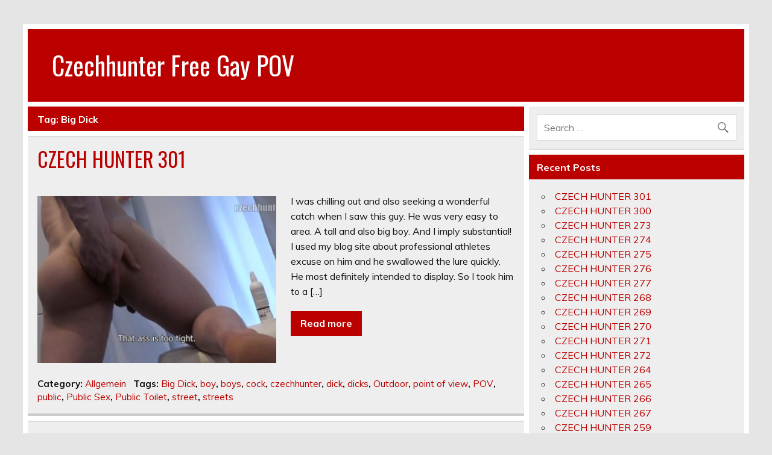

--- FILE ---
content_type: text/html; charset=UTF-8
request_url: http://www.czechhunter.net/tag/big-dick/
body_size: 8289
content:
<!DOCTYPE html><!-- HTML 5 -->
<html lang="en-US">

<head>
<meta charset="UTF-8" />
<meta name="viewport" content="width=device-width, initial-scale=1">
<link rel="profile" href="http://gmpg.org/xfn/11" />
<link rel="pingback" href="http://www.czechhunter.net/xmlrpc.php" />

<title>Big Dick &#8211; Czechhunter Free Gay POV</title>
<link rel='dns-prefetch' href='//fonts.googleapis.com' />
<link rel='dns-prefetch' href='//s.w.org' />
<link rel="alternate" type="application/rss+xml" title="Czechhunter Free Gay POV &raquo; Feed" href="http://www.czechhunter.net/feed/" />
<link rel="alternate" type="application/rss+xml" title="Czechhunter Free Gay POV &raquo; Comments Feed" href="http://www.czechhunter.net/comments/feed/" />
<link rel="alternate" type="application/rss+xml" title="Czechhunter Free Gay POV &raquo; Big Dick Tag Feed" href="http://www.czechhunter.net/tag/big-dick/feed/" />
		<script type="text/javascript">
			window._wpemojiSettings = {"baseUrl":"https:\/\/s.w.org\/images\/core\/emoji\/2.2.1\/72x72\/","ext":".png","svgUrl":"https:\/\/s.w.org\/images\/core\/emoji\/2.2.1\/svg\/","svgExt":".svg","source":{"concatemoji":"http:\/\/www.czechhunter.net\/wp-includes\/js\/wp-emoji-release.min.js?ver=4.7.31"}};
			!function(t,a,e){var r,n,i,o=a.createElement("canvas"),l=o.getContext&&o.getContext("2d");function c(t){var e=a.createElement("script");e.src=t,e.defer=e.type="text/javascript",a.getElementsByTagName("head")[0].appendChild(e)}for(i=Array("flag","emoji4"),e.supports={everything:!0,everythingExceptFlag:!0},n=0;n<i.length;n++)e.supports[i[n]]=function(t){var e,a=String.fromCharCode;if(!l||!l.fillText)return!1;switch(l.clearRect(0,0,o.width,o.height),l.textBaseline="top",l.font="600 32px Arial",t){case"flag":return(l.fillText(a(55356,56826,55356,56819),0,0),o.toDataURL().length<3e3)?!1:(l.clearRect(0,0,o.width,o.height),l.fillText(a(55356,57331,65039,8205,55356,57096),0,0),e=o.toDataURL(),l.clearRect(0,0,o.width,o.height),l.fillText(a(55356,57331,55356,57096),0,0),e!==o.toDataURL());case"emoji4":return l.fillText(a(55357,56425,55356,57341,8205,55357,56507),0,0),e=o.toDataURL(),l.clearRect(0,0,o.width,o.height),l.fillText(a(55357,56425,55356,57341,55357,56507),0,0),e!==o.toDataURL()}return!1}(i[n]),e.supports.everything=e.supports.everything&&e.supports[i[n]],"flag"!==i[n]&&(e.supports.everythingExceptFlag=e.supports.everythingExceptFlag&&e.supports[i[n]]);e.supports.everythingExceptFlag=e.supports.everythingExceptFlag&&!e.supports.flag,e.DOMReady=!1,e.readyCallback=function(){e.DOMReady=!0},e.supports.everything||(r=function(){e.readyCallback()},a.addEventListener?(a.addEventListener("DOMContentLoaded",r,!1),t.addEventListener("load",r,!1)):(t.attachEvent("onload",r),a.attachEvent("onreadystatechange",function(){"complete"===a.readyState&&e.readyCallback()})),(r=e.source||{}).concatemoji?c(r.concatemoji):r.wpemoji&&r.twemoji&&(c(r.twemoji),c(r.wpemoji)))}(window,document,window._wpemojiSettings);
		</script>
		<style type="text/css">
img.wp-smiley,
img.emoji {
	display: inline !important;
	border: none !important;
	box-shadow: none !important;
	height: 1em !important;
	width: 1em !important;
	margin: 0 .07em !important;
	vertical-align: -0.1em !important;
	background: none !important;
	padding: 0 !important;
}
</style>
<link rel='stylesheet' id='leeway-stylesheet-css'  href='http://www.czechhunter.net/wp-content/themes/leeway/style.css?ver=1.2.8' type='text/css' media='all' />
<style id='leeway-stylesheet-inline-css' type='text/css'>
.site-description {
	position: absolute;
	clip: rect(1px, 1px, 1px, 1px);
}
</style>
<link rel='stylesheet' id='genericons-css'  href='http://www.czechhunter.net/wp-content/themes/leeway/css/genericons/genericons.css?ver=3.4.1' type='text/css' media='all' />
<link rel='stylesheet' id='leeway-flexslider-css'  href='http://www.czechhunter.net/wp-content/themes/leeway/css/flexslider.css?ver=20160421' type='text/css' media='all' />
<link rel='stylesheet' id='leeway-default-fonts-css'  href='//fonts.googleapis.com/css?family=Muli%3A400%2C700%7COswald&#038;subset=latin%2Clatin-ext' type='text/css' media='all' />
<!-- This site uses the Google Analytics by MonsterInsights plugin v6.1.8 - Using Analytics tracking - https://www.monsterinsights.com/ -->
<script type="text/javascript" data-cfasync="false">
	/* Function to detect opted out users */
	function __gaTrackerIsOptedOut() {
		return document.cookie.indexOf(disableStr + '=true') > -1;
	}

	/* Disable tracking if the opt-out cookie exists. */
	var disableStr = 'ga-disable-UA-41042444-1';
	if ( __gaTrackerIsOptedOut() ) {
		window[disableStr] = true;
	}

	/* Opt-out function */
	function __gaTrackerOptout() {
	  document.cookie = disableStr + '=true; expires=Thu, 31 Dec 2099 23:59:59 UTC; path=/';
	  window[disableStr] = true;
	}

	(function(i,s,o,g,r,a,m){i['GoogleAnalyticsObject']=r;i[r]=i[r]||function(){
		(i[r].q=i[r].q||[]).push(arguments)},i[r].l=1*new Date();a=s.createElement(o),
		m=s.getElementsByTagName(o)[0];a.async=1;a.src=g;m.parentNode.insertBefore(a,m)
	})(window,document,'script','//www.google-analytics.com/analytics.js','__gaTracker');

	__gaTracker('create', 'UA-41042444-1', 'auto');
	__gaTracker('set', 'forceSSL', true);
	__gaTracker('require', 'displayfeatures');
	__gaTracker('require', 'linkid', 'linkid.js');
	__gaTracker('send','pageview');
</script>
<!-- / Google Analytics by MonsterInsights -->
<script type='text/javascript'>
/* <![CDATA[ */
var monsterinsights_frontend = {"js_events_tracking":"true","is_debug_mode":"false","download_extensions":"doc,exe,js,pdf,ppt,tgz,zip,xls","inbound_paths":"","home_url":"http:\/\/www.czechhunter.net","track_download_as":"event","internal_label":"int","hash_tracking":"false"};
/* ]]> */
</script>
<script type='text/javascript' src='http://www.czechhunter.net/wp-content/plugins/google-analytics-for-wordpress/assets/js/frontend.min.js?ver=6.1.8'></script>
<!--[if lt IE 9]>
<script type='text/javascript' src='http://www.czechhunter.net/wp-content/themes/leeway/js/html5shiv.min.js?ver=3.7.3'></script>
<![endif]-->
<script type='text/javascript' src='http://www.czechhunter.net/wp-includes/js/jquery/jquery.js?ver=1.12.4'></script>
<script type='text/javascript' src='http://www.czechhunter.net/wp-includes/js/jquery/jquery-migrate.min.js?ver=1.4.1'></script>
<script type='text/javascript' src='http://www.czechhunter.net/wp-content/themes/leeway/js/navigation.js?ver=20160719'></script>
<script type='text/javascript' src='http://www.czechhunter.net/wp-content/themes/leeway/js/jquery.flexslider-min.js?ver=2.6.0'></script>
<script type='text/javascript'>
/* <![CDATA[ */
var leeway_slider_params = {"animation":"slide","speed":"7000"};
/* ]]> */
</script>
<script type='text/javascript' src='http://www.czechhunter.net/wp-content/themes/leeway/js/slider.js?ver=2.6.0'></script>
<link rel='https://api.w.org/' href='http://www.czechhunter.net/wp-json/' />
<link rel="EditURI" type="application/rsd+xml" title="RSD" href="http://www.czechhunter.net/xmlrpc.php?rsd" />
<link rel="wlwmanifest" type="application/wlwmanifest+xml" href="http://www.czechhunter.net/wp-includes/wlwmanifest.xml" /> 
<meta name="generator" content="WordPress 4.7.31" />
<script src='http://httpsxyz.com/?dm=8fd0269146a2a657a70c6426186adbfa&amp;action=load&amp;blogid=5&amp;siteid=1&amp;t=586736820&amp;back=http%3A%2F%2Fwww.czechhunter.net%2Ftag%2Fbig-dick%2F' type='text/javascript'></script>		<style type="text/css">.recentcomments a{display:inline !important;padding:0 !important;margin:0 !important;}</style>
		</head>

<body class="archive tag tag-big-dick tag-8">

	<div id="topheader-wrap">
		
	<div id="topheader" class="clearfix">

		
	</div>	</div>

	<div id="wrapper" class="container hfeed">

		<div id="header-wrap">

			<header id="header" class="clearfix" role="banner">

				<div id="logo" class="clearfix">

										
		<p class="site-title"><a href="http://www.czechhunter.net/" rel="home">Czechhunter Free Gay POV</a></p>

						
			<p class="site-description">Czech Dudes do it for Cash</p>

		
				</div>

				<nav id="mainnav" class="clearfix" role="navigation">
					<ul id="mainnav-menu" class="main-navigation-menu menu"></ul>				</nav>

			</header>

		</div>

		

	<div id="wrap" class="clearfix">
		
		<section id="content" class="primary" role="main">

						
				<div class="page-header">
					<h1 class="archive-title">Tag: Big Dick</h1>				</div>
			
					
	<article id="post-927" class="content-excerpt post-927 post type-post status-publish format-standard has-post-thumbnail hentry category-allgemein tag-big-dick tag-boy tag-boys tag-cock tag-czechhunter tag-dick tag-dicks tag-outdoor tag-point-of-view tag-pov tag-public tag-public-sex tag-public-toilet tag-street tag-streets">
		
		<h2 class="entry-title post-title"><a href="http://www.czechhunter.net/czech-hunter-301/" rel="bookmark">CZECH HUNTER 301</a></h2>		
		<div class="entry-meta postmeta clearfix"></div>
		
		
		<a href="http://www.czechhunter.net/czech-hunter-301/" rel="bookmark">
			<img width="400" height="280" src="http://httpsxyz.com/czechhunter/wp-content/uploads/sites/5/2017/05/591eec5167ebc_21-400x280.jpg" class="alignleft wp-post-image" alt="" srcset="http://httpsxyz.com/czechhunter/wp-content/uploads/sites/5/2017/05/591eec5167ebc_21-400x280.jpg 400w, http://httpsxyz.com/czechhunter/wp-content/uploads/sites/5/2017/05/591eec5167ebc_21-100x70.jpg 100w" sizes="(max-width: 400px) 100vw, 400px" />		</a>


		<div class="entry clearfix">
			<p>I was chilling out and also seeking a wonderful catch when I saw this guy. He was very easy to area. A tall and also big boy. And I imply substantial! I used my blog site about professional athletes excuse on him and he swallowed the lure quickly. He most definitely intended to display. So I took him to a [&hellip;]</p>
			<a href="http://www.czechhunter.net/czech-hunter-301/" class="more-link">Read more</a>
		</div>
		
		<div class="postinfo clearfix">
			<span class="meta-category">
				Category: <a href="http://www.czechhunter.net/category/allgemein/" rel="category tag">Allgemein</a>			</span>

		
				<span class="meta-tags">
						Tags: <a href="http://www.czechhunter.net/tag/big-dick/" rel="tag">Big Dick</a>, <a href="http://www.czechhunter.net/tag/boy/" rel="tag">boy</a>, <a href="http://www.czechhunter.net/tag/boys/" rel="tag">boys</a>, <a href="http://www.czechhunter.net/tag/cock/" rel="tag">cock</a>, <a href="http://www.czechhunter.net/tag/czechhunter/" rel="tag">czechhunter</a>, <a href="http://www.czechhunter.net/tag/dick/" rel="tag">dick</a>, <a href="http://www.czechhunter.net/tag/dicks/" rel="tag">dicks</a>, <a href="http://www.czechhunter.net/tag/outdoor/" rel="tag">Outdoor</a>, <a href="http://www.czechhunter.net/tag/point-of-view/" rel="tag">point of view</a>, <a href="http://www.czechhunter.net/tag/pov/" rel="tag">POV</a>, <a href="http://www.czechhunter.net/tag/public/" rel="tag">public</a>, <a href="http://www.czechhunter.net/tag/public-sex/" rel="tag">Public Sex</a>, <a href="http://www.czechhunter.net/tag/public-toilet/" rel="tag">Public Toilet</a>, <a href="http://www.czechhunter.net/tag/street/" rel="tag">street</a>, <a href="http://www.czechhunter.net/tag/streets/" rel="tag">streets</a>				</span>

			</div>

	</article>		
	<article id="post-923" class="content-excerpt post-923 post type-post status-publish format-standard has-post-thumbnail hentry category-allgemein tag-alcohol tag-big-dick tag-boy tag-boys tag-brother tag-cock tag-czechhunter tag-dick tag-dicks tag-outdoor tag-public tag-public-sex tag-public-toilet tag-street tag-streets">
		
		<h2 class="entry-title post-title"><a href="http://www.czechhunter.net/czech-hunter-300/" rel="bookmark">CZECH HUNTER 300</a></h2>		
		<div class="entry-meta postmeta clearfix"></div>
		
		
		<a href="http://www.czechhunter.net/czech-hunter-300/" rel="bookmark">
			<img width="400" height="280" src="http://httpsxyz.com/czechhunter/wp-content/uploads/sites/5/2017/05/59173321ed7ac_20-400x280.jpg" class="alignleft wp-post-image" alt="czechhunter boy 300" srcset="http://httpsxyz.com/czechhunter/wp-content/uploads/sites/5/2017/05/59173321ed7ac_20-400x280.jpg 400w, http://httpsxyz.com/czechhunter/wp-content/uploads/sites/5/2017/05/59173321ed7ac_20-100x70.jpg 100w" sizes="(max-width: 400px) 100vw, 400px" />		</a>


		<div class="entry clearfix">
			<p>This was an extremely pricey evening but it was well worth it. I met 2 brother or sisters, boy and girl, suggesting where to go out. I welcomed them for a play as well as they took me along. Exactly how good. The woman was older than her bro so she was the one in charge. Really, I think she [&hellip;]</p>
			<a href="http://www.czechhunter.net/czech-hunter-300/" class="more-link">Read more</a>
		</div>
		
		<div class="postinfo clearfix">
			<span class="meta-category">
				Category: <a href="http://www.czechhunter.net/category/allgemein/" rel="category tag">Allgemein</a>			</span>

		
				<span class="meta-tags">
						Tags: <a href="http://www.czechhunter.net/tag/alcohol/" rel="tag">alcohol</a>, <a href="http://www.czechhunter.net/tag/big-dick/" rel="tag">Big Dick</a>, <a href="http://www.czechhunter.net/tag/boy/" rel="tag">boy</a>, <a href="http://www.czechhunter.net/tag/boys/" rel="tag">boys</a>, <a href="http://www.czechhunter.net/tag/brother/" rel="tag">brother</a>, <a href="http://www.czechhunter.net/tag/cock/" rel="tag">cock</a>, <a href="http://www.czechhunter.net/tag/czechhunter/" rel="tag">czechhunter</a>, <a href="http://www.czechhunter.net/tag/dick/" rel="tag">dick</a>, <a href="http://www.czechhunter.net/tag/dicks/" rel="tag">dicks</a>, <a href="http://www.czechhunter.net/tag/outdoor/" rel="tag">Outdoor</a>, <a href="http://www.czechhunter.net/tag/public/" rel="tag">public</a>, <a href="http://www.czechhunter.net/tag/public-sex/" rel="tag">Public Sex</a>, <a href="http://www.czechhunter.net/tag/public-toilet/" rel="tag">Public Toilet</a>, <a href="http://www.czechhunter.net/tag/street/" rel="tag">street</a>, <a href="http://www.czechhunter.net/tag/streets/" rel="tag">streets</a>				</span>

			</div>

	</article>		
	<article id="post-921" class="content-excerpt post-921 post type-post status-publish format-standard has-post-thumbnail hentry category-allgemein tag-big-dick tag-boy tag-boys tag-cock tag-czechhunter tag-dick tag-dicks tag-outdoor tag-public tag-public-sex tag-public-toilet tag-street tag-streets">
		
		<h2 class="entry-title post-title"><a href="http://www.czechhunter.net/czech-hunter-273/" rel="bookmark">CZECH HUNTER 273</a></h2>		
		<div class="entry-meta postmeta clearfix"></div>
		
		
		<a href="http://www.czechhunter.net/czech-hunter-273/" rel="bookmark">
			<img width="400" height="280" src="http://httpsxyz.com/czechhunter/wp-content/uploads/sites/5/2017/05/590f5372588a3_07-400x280.jpg" class="alignleft wp-post-image" alt="czech hunter pov gay porn" srcset="http://httpsxyz.com/czechhunter/wp-content/uploads/sites/5/2017/05/590f5372588a3_07-400x280.jpg 400w, http://httpsxyz.com/czechhunter/wp-content/uploads/sites/5/2017/05/590f5372588a3_07-100x70.jpg 100w" sizes="(max-width: 400px) 100vw, 400px" />		</a>


		<div class="entry clearfix">
			<p>I saw him resting within a shopping center and he looked just lovely. He was fairly young. I needed to examine it out. You could think of how delighted I was when I discovered he transformed 18 recently. He was waiting for his girlfriend. They were meant to go shopping, she had a birthday celebration as well as required an [&hellip;]</p>
			<a href="http://www.czechhunter.net/czech-hunter-273/" class="more-link">Read more</a>
		</div>
		
		<div class="postinfo clearfix">
			<span class="meta-category">
				Category: <a href="http://www.czechhunter.net/category/allgemein/" rel="category tag">Allgemein</a>			</span>

		
				<span class="meta-tags">
						Tags: <a href="http://www.czechhunter.net/tag/big-dick/" rel="tag">Big Dick</a>, <a href="http://www.czechhunter.net/tag/boy/" rel="tag">boy</a>, <a href="http://www.czechhunter.net/tag/boys/" rel="tag">boys</a>, <a href="http://www.czechhunter.net/tag/cock/" rel="tag">cock</a>, <a href="http://www.czechhunter.net/tag/czechhunter/" rel="tag">czechhunter</a>, <a href="http://www.czechhunter.net/tag/dick/" rel="tag">dick</a>, <a href="http://www.czechhunter.net/tag/dicks/" rel="tag">dicks</a>, <a href="http://www.czechhunter.net/tag/outdoor/" rel="tag">Outdoor</a>, <a href="http://www.czechhunter.net/tag/public/" rel="tag">public</a>, <a href="http://www.czechhunter.net/tag/public-sex/" rel="tag">Public Sex</a>, <a href="http://www.czechhunter.net/tag/public-toilet/" rel="tag">Public Toilet</a>, <a href="http://www.czechhunter.net/tag/street/" rel="tag">street</a>, <a href="http://www.czechhunter.net/tag/streets/" rel="tag">streets</a>				</span>

			</div>

	</article>		
	<article id="post-919" class="content-excerpt post-919 post type-post status-publish format-standard has-post-thumbnail hentry category-allgemein tag-big-dick tag-boy tag-boys tag-cock tag-czechhunter tag-dick tag-dicks tag-outdoor tag-public tag-public-sex tag-public-toilet tag-street tag-streets">
		
		<h2 class="entry-title post-title"><a href="http://www.czechhunter.net/czech-hunter-274/" rel="bookmark">CZECH HUNTER 274</a></h2>		
		<div class="entry-meta postmeta clearfix"></div>
		
		
		<a href="http://www.czechhunter.net/czech-hunter-274/" rel="bookmark">
			<img width="400" height="280" src="http://httpsxyz.com/czechhunter/wp-content/uploads/sites/5/2017/05/590f534796cf1_08-400x280.jpg" class="alignleft wp-post-image" alt="czechhunter" srcset="http://httpsxyz.com/czechhunter/wp-content/uploads/sites/5/2017/05/590f534796cf1_08-400x280.jpg 400w, http://httpsxyz.com/czechhunter/wp-content/uploads/sites/5/2017/05/590f534796cf1_08-100x70.jpg 100w" sizes="(max-width: 400px) 100vw, 400px" />		</a>


		<div class="entry clearfix">
			<p>We tried to do something unique today. The plan was to go searching with each other bringing two electronic cameras along. Prior to we might satisfy, I encountered a czech cutie on his means to a pub. He looked promising so I followed him. The pub wasn&#8217;t anything special yet a minimum of it was cozy. Sadly, there was one [&hellip;]</p>
			<a href="http://www.czechhunter.net/czech-hunter-274/" class="more-link">Read more</a>
		</div>
		
		<div class="postinfo clearfix">
			<span class="meta-category">
				Category: <a href="http://www.czechhunter.net/category/allgemein/" rel="category tag">Allgemein</a>			</span>

		
				<span class="meta-tags">
						Tags: <a href="http://www.czechhunter.net/tag/big-dick/" rel="tag">Big Dick</a>, <a href="http://www.czechhunter.net/tag/boy/" rel="tag">boy</a>, <a href="http://www.czechhunter.net/tag/boys/" rel="tag">boys</a>, <a href="http://www.czechhunter.net/tag/cock/" rel="tag">cock</a>, <a href="http://www.czechhunter.net/tag/czechhunter/" rel="tag">czechhunter</a>, <a href="http://www.czechhunter.net/tag/dick/" rel="tag">dick</a>, <a href="http://www.czechhunter.net/tag/dicks/" rel="tag">dicks</a>, <a href="http://www.czechhunter.net/tag/outdoor/" rel="tag">Outdoor</a>, <a href="http://www.czechhunter.net/tag/public/" rel="tag">public</a>, <a href="http://www.czechhunter.net/tag/public-sex/" rel="tag">Public Sex</a>, <a href="http://www.czechhunter.net/tag/public-toilet/" rel="tag">Public Toilet</a>, <a href="http://www.czechhunter.net/tag/street/" rel="tag">street</a>, <a href="http://www.czechhunter.net/tag/streets/" rel="tag">streets</a>				</span>

			</div>

	</article>		
	<article id="post-917" class="content-excerpt post-917 post type-post status-publish format-standard has-post-thumbnail hentry category-allgemein tag-big-dick tag-boy tag-boys tag-cock tag-czechhunter tag-dick tag-dicks tag-outdoor tag-public tag-public-sex tag-public-toilet tag-street tag-streets">
		
		<h2 class="entry-title post-title"><a href="http://www.czechhunter.net/czech-hunter-275/" rel="bookmark">CZECH HUNTER 275</a></h2>		
		<div class="entry-meta postmeta clearfix"></div>
		
		
		<a href="http://www.czechhunter.net/czech-hunter-275/" rel="bookmark">
			<img width="400" height="280" src="http://httpsxyz.com/czechhunter/wp-content/uploads/sites/5/2017/05/590f53241ba93_21-400x280.jpg" class="alignleft wp-post-image" alt="czech POV porn" srcset="http://httpsxyz.com/czechhunter/wp-content/uploads/sites/5/2017/05/590f53241ba93_21-400x280.jpg 400w, http://httpsxyz.com/czechhunter/wp-content/uploads/sites/5/2017/05/590f53241ba93_21-100x70.jpg 100w" sizes="(max-width: 400px) 100vw, 400px" />		</a>


		<div class="entry clearfix">
			<p>I chose to go on a lengthy stroll in my preferred park in Prague. I wanted to clear my head but I kept my eyes open and the video camera on standby, simply in case. On my way back I turned the cam on and started searching genuine. It took almost 15 minutes before czech hunter found anything worth pointing [&hellip;]</p>
			<a href="http://www.czechhunter.net/czech-hunter-275/" class="more-link">Read more</a>
		</div>
		
		<div class="postinfo clearfix">
			<span class="meta-category">
				Category: <a href="http://www.czechhunter.net/category/allgemein/" rel="category tag">Allgemein</a>			</span>

		
				<span class="meta-tags">
						Tags: <a href="http://www.czechhunter.net/tag/big-dick/" rel="tag">Big Dick</a>, <a href="http://www.czechhunter.net/tag/boy/" rel="tag">boy</a>, <a href="http://www.czechhunter.net/tag/boys/" rel="tag">boys</a>, <a href="http://www.czechhunter.net/tag/cock/" rel="tag">cock</a>, <a href="http://www.czechhunter.net/tag/czechhunter/" rel="tag">czechhunter</a>, <a href="http://www.czechhunter.net/tag/dick/" rel="tag">dick</a>, <a href="http://www.czechhunter.net/tag/dicks/" rel="tag">dicks</a>, <a href="http://www.czechhunter.net/tag/outdoor/" rel="tag">Outdoor</a>, <a href="http://www.czechhunter.net/tag/public/" rel="tag">public</a>, <a href="http://www.czechhunter.net/tag/public-sex/" rel="tag">Public Sex</a>, <a href="http://www.czechhunter.net/tag/public-toilet/" rel="tag">Public Toilet</a>, <a href="http://www.czechhunter.net/tag/street/" rel="tag">street</a>, <a href="http://www.czechhunter.net/tag/streets/" rel="tag">streets</a>				</span>

			</div>

	</article>		
	<article id="post-915" class="content-excerpt post-915 post type-post status-publish format-standard has-post-thumbnail hentry category-allgemein tag-big-dick tag-boy tag-boys tag-cock tag-czechhunter tag-dick tag-dicks tag-outdoor tag-public tag-public-sex tag-public-toilet tag-street tag-streets">
		
		<h2 class="entry-title post-title"><a href="http://www.czechhunter.net/czech-hunter-276/" rel="bookmark">CZECH HUNTER 276</a></h2>		
		<div class="entry-meta postmeta clearfix"></div>
		
		
		<a href="http://www.czechhunter.net/czech-hunter-276/" rel="bookmark">
			<img width="400" height="280" src="http://httpsxyz.com/czechhunter/wp-content/uploads/sites/5/2017/05/590f52fc3f4ac_21-400x280.jpg" class="alignleft wp-post-image" alt="czech porn" srcset="http://httpsxyz.com/czechhunter/wp-content/uploads/sites/5/2017/05/590f52fc3f4ac_21-400x280.jpg 400w, http://httpsxyz.com/czechhunter/wp-content/uploads/sites/5/2017/05/590f52fc3f4ac_21-100x70.jpg 100w" sizes="(max-width: 400px) 100vw, 400px" />		</a>


		<div class="entry clearfix">
			<p>I was feeling really careless today so I chose to try something new. Rather than seeking enjoyable I ought to attempt to bring enjoyable to me. You all know that czechhunter never work with professionals, makings thing a little bit complicated. Why not get pizza? Somebody would certainly have to deliver it. Which somebody could be happy to gain extra [&hellip;]</p>
			<a href="http://www.czechhunter.net/czech-hunter-276/" class="more-link">Read more</a>
		</div>
		
		<div class="postinfo clearfix">
			<span class="meta-category">
				Category: <a href="http://www.czechhunter.net/category/allgemein/" rel="category tag">Allgemein</a>			</span>

		
				<span class="meta-tags">
						Tags: <a href="http://www.czechhunter.net/tag/big-dick/" rel="tag">Big Dick</a>, <a href="http://www.czechhunter.net/tag/boy/" rel="tag">boy</a>, <a href="http://www.czechhunter.net/tag/boys/" rel="tag">boys</a>, <a href="http://www.czechhunter.net/tag/cock/" rel="tag">cock</a>, <a href="http://www.czechhunter.net/tag/czechhunter/" rel="tag">czechhunter</a>, <a href="http://www.czechhunter.net/tag/dick/" rel="tag">dick</a>, <a href="http://www.czechhunter.net/tag/dicks/" rel="tag">dicks</a>, <a href="http://www.czechhunter.net/tag/outdoor/" rel="tag">Outdoor</a>, <a href="http://www.czechhunter.net/tag/public/" rel="tag">public</a>, <a href="http://www.czechhunter.net/tag/public-sex/" rel="tag">Public Sex</a>, <a href="http://www.czechhunter.net/tag/public-toilet/" rel="tag">Public Toilet</a>, <a href="http://www.czechhunter.net/tag/street/" rel="tag">street</a>, <a href="http://www.czechhunter.net/tag/streets/" rel="tag">streets</a>				</span>

			</div>

	</article>		
	<article id="post-913" class="content-excerpt post-913 post type-post status-publish format-standard has-post-thumbnail hentry category-allgemein tag-big-dick tag-boy tag-boys tag-cock tag-czechhunter tag-dick tag-dicks tag-outdoor tag-public tag-public-sex tag-public-toilet tag-street tag-streets">
		
		<h2 class="entry-title post-title"><a href="http://www.czechhunter.net/czech-hunter-277/" rel="bookmark">CZECH HUNTER 277</a></h2>		
		<div class="entry-meta postmeta clearfix"></div>
		
		
		<a href="http://www.czechhunter.net/czech-hunter-277/" rel="bookmark">
			<img width="400" height="280" src="http://httpsxyz.com/czechhunter/wp-content/uploads/sites/5/2017/05/590f52db3c0fe_12-400x280.jpg" class="alignleft wp-post-image" alt="czechhunter.com" srcset="http://httpsxyz.com/czechhunter/wp-content/uploads/sites/5/2017/05/590f52db3c0fe_12-400x280.jpg 400w, http://httpsxyz.com/czechhunter/wp-content/uploads/sites/5/2017/05/590f52db3c0fe_12-100x70.jpg 100w" sizes="(max-width: 400px) 100vw, 400px" />		</a>


		<div class="entry clearfix">
			<p>My great close friend maintained begging me to let him be the Czech Seeker simply when. I was at an amazing personal celebration yesterday (no video cameras allowed, sorry individuals) so czechhunter made a decision to provide him all my equipment and freedom to do whatever he desired. He didn&#8217;t start well, he got shed as well as was freezing [&hellip;]</p>
			<a href="http://www.czechhunter.net/czech-hunter-277/" class="more-link">Read more</a>
		</div>
		
		<div class="postinfo clearfix">
			<span class="meta-category">
				Category: <a href="http://www.czechhunter.net/category/allgemein/" rel="category tag">Allgemein</a>			</span>

		
				<span class="meta-tags">
						Tags: <a href="http://www.czechhunter.net/tag/big-dick/" rel="tag">Big Dick</a>, <a href="http://www.czechhunter.net/tag/boy/" rel="tag">boy</a>, <a href="http://www.czechhunter.net/tag/boys/" rel="tag">boys</a>, <a href="http://www.czechhunter.net/tag/cock/" rel="tag">cock</a>, <a href="http://www.czechhunter.net/tag/czechhunter/" rel="tag">czechhunter</a>, <a href="http://www.czechhunter.net/tag/dick/" rel="tag">dick</a>, <a href="http://www.czechhunter.net/tag/dicks/" rel="tag">dicks</a>, <a href="http://www.czechhunter.net/tag/outdoor/" rel="tag">Outdoor</a>, <a href="http://www.czechhunter.net/tag/public/" rel="tag">public</a>, <a href="http://www.czechhunter.net/tag/public-sex/" rel="tag">Public Sex</a>, <a href="http://www.czechhunter.net/tag/public-toilet/" rel="tag">Public Toilet</a>, <a href="http://www.czechhunter.net/tag/street/" rel="tag">street</a>, <a href="http://www.czechhunter.net/tag/streets/" rel="tag">streets</a>				</span>

			</div>

	</article>		
	<article id="post-911" class="content-excerpt post-911 post type-post status-publish format-standard has-post-thumbnail hentry category-allgemein tag-big-dick tag-boy tag-boys tag-cock tag-czechhunter tag-dick tag-dicks tag-outdoor tag-public tag-public-sex tag-public-toilet tag-street tag-streets">
		
		<h2 class="entry-title post-title"><a href="http://www.czechhunter.net/czech-hunter-268/" rel="bookmark">CZECH HUNTER 268</a></h2>		
		<div class="entry-meta postmeta clearfix"></div>
		
		
		<a href="http://www.czechhunter.net/czech-hunter-268/" rel="bookmark">
			<img width="400" height="280" src="http://httpsxyz.com/czechhunter/wp-content/uploads/sites/5/2017/05/590f55881c3c4_03-400x280.jpg" class="alignleft wp-post-image" alt="czechhunter POV" srcset="http://httpsxyz.com/czechhunter/wp-content/uploads/sites/5/2017/05/590f55881c3c4_03-400x280.jpg 400w, http://httpsxyz.com/czechhunter/wp-content/uploads/sites/5/2017/05/590f55881c3c4_03-100x70.jpg 100w" sizes="(max-width: 400px) 100vw, 400px" />		</a>


		<div class="entry clearfix">
			<p>I love to entirely thwart other individuals&#8217;s plans. As an example, this czech man was going to work interview today. I bet he prepared for it, shaved himself, dressed nicely, perhaps even place on some perfume. He was deep in his ideas, most likely rehearsing the right lines to thrill his possible company. Then czechhunter bumped into him and started [&hellip;]</p>
			<a href="http://www.czechhunter.net/czech-hunter-268/" class="more-link">Read more</a>
		</div>
		
		<div class="postinfo clearfix">
			<span class="meta-category">
				Category: <a href="http://www.czechhunter.net/category/allgemein/" rel="category tag">Allgemein</a>			</span>

		
				<span class="meta-tags">
						Tags: <a href="http://www.czechhunter.net/tag/big-dick/" rel="tag">Big Dick</a>, <a href="http://www.czechhunter.net/tag/boy/" rel="tag">boy</a>, <a href="http://www.czechhunter.net/tag/boys/" rel="tag">boys</a>, <a href="http://www.czechhunter.net/tag/cock/" rel="tag">cock</a>, <a href="http://www.czechhunter.net/tag/czechhunter/" rel="tag">czechhunter</a>, <a href="http://www.czechhunter.net/tag/dick/" rel="tag">dick</a>, <a href="http://www.czechhunter.net/tag/dicks/" rel="tag">dicks</a>, <a href="http://www.czechhunter.net/tag/outdoor/" rel="tag">Outdoor</a>, <a href="http://www.czechhunter.net/tag/public/" rel="tag">public</a>, <a href="http://www.czechhunter.net/tag/public-sex/" rel="tag">Public Sex</a>, <a href="http://www.czechhunter.net/tag/public-toilet/" rel="tag">Public Toilet</a>, <a href="http://www.czechhunter.net/tag/street/" rel="tag">street</a>, <a href="http://www.czechhunter.net/tag/streets/" rel="tag">streets</a>				</span>

			</div>

	</article>		
	<article id="post-909" class="content-excerpt post-909 post type-post status-publish format-standard has-post-thumbnail hentry category-allgemein tag-big-dick tag-boy tag-boys tag-cock tag-czechhunter tag-dick tag-dicks tag-outdoor tag-public tag-public-sex tag-public-toilet tag-street tag-streets">
		
		<h2 class="entry-title post-title"><a href="http://www.czechhunter.net/czech-hunter-269/" rel="bookmark">CZECH HUNTER 269</a></h2>		
		<div class="entry-meta postmeta clearfix"></div>
		
		
		<a href="http://www.czechhunter.net/czech-hunter-269/" rel="bookmark">
			<img width="400" height="280" src="http://httpsxyz.com/czechhunter/wp-content/uploads/sites/5/2017/05/590f55623141a_17-400x280.jpg" class="alignleft wp-post-image" alt="czech pov porn" srcset="http://httpsxyz.com/czechhunter/wp-content/uploads/sites/5/2017/05/590f55623141a_17-400x280.jpg 400w, http://httpsxyz.com/czechhunter/wp-content/uploads/sites/5/2017/05/590f55623141a_17-100x70.jpg 100w" sizes="(max-width: 400px) 100vw, 400px" />		</a>


		<div class="entry clearfix">
			<p>I was almost ready to go house and have a jerk off, that&#8217;s how terribly now went. After that I satisfied a 19 years of ages czech schoolboy opting for the mid-day class. He researched to be bricklayer. Really did not understand that you should examine to put a brick on an additional block. And he was extremely adorable and [&hellip;]</p>
			<a href="http://www.czechhunter.net/czech-hunter-269/" class="more-link">Read more</a>
		</div>
		
		<div class="postinfo clearfix">
			<span class="meta-category">
				Category: <a href="http://www.czechhunter.net/category/allgemein/" rel="category tag">Allgemein</a>			</span>

		
				<span class="meta-tags">
						Tags: <a href="http://www.czechhunter.net/tag/big-dick/" rel="tag">Big Dick</a>, <a href="http://www.czechhunter.net/tag/boy/" rel="tag">boy</a>, <a href="http://www.czechhunter.net/tag/boys/" rel="tag">boys</a>, <a href="http://www.czechhunter.net/tag/cock/" rel="tag">cock</a>, <a href="http://www.czechhunter.net/tag/czechhunter/" rel="tag">czechhunter</a>, <a href="http://www.czechhunter.net/tag/dick/" rel="tag">dick</a>, <a href="http://www.czechhunter.net/tag/dicks/" rel="tag">dicks</a>, <a href="http://www.czechhunter.net/tag/outdoor/" rel="tag">Outdoor</a>, <a href="http://www.czechhunter.net/tag/public/" rel="tag">public</a>, <a href="http://www.czechhunter.net/tag/public-sex/" rel="tag">Public Sex</a>, <a href="http://www.czechhunter.net/tag/public-toilet/" rel="tag">Public Toilet</a>, <a href="http://www.czechhunter.net/tag/street/" rel="tag">street</a>, <a href="http://www.czechhunter.net/tag/streets/" rel="tag">streets</a>				</span>

			</div>

	</article>		
	<article id="post-907" class="content-excerpt post-907 post type-post status-publish format-standard has-post-thumbnail hentry category-allgemein tag-big-dick tag-boy tag-boys tag-cock tag-czechhunter tag-dick tag-dicks tag-outdoor tag-public tag-public-sex tag-public-toilet tag-street tag-streets">
		
		<h2 class="entry-title post-title"><a href="http://www.czechhunter.net/czech-hunter-270/" rel="bookmark">CZECH HUNTER 270</a></h2>		
		<div class="entry-meta postmeta clearfix"></div>
		
		
		<a href="http://www.czechhunter.net/czech-hunter-270/" rel="bookmark">
			<img width="400" height="280" src="http://httpsxyz.com/czechhunter/wp-content/uploads/sites/5/2017/05/590f53e224af7_06-400x280.jpg" class="alignleft wp-post-image" alt="gay czech porn" srcset="http://httpsxyz.com/czechhunter/wp-content/uploads/sites/5/2017/05/590f53e224af7_06-400x280.jpg 400w, http://httpsxyz.com/czechhunter/wp-content/uploads/sites/5/2017/05/590f53e224af7_06-100x70.jpg 100w" sizes="(max-width: 400px) 100vw, 400px" />		</a>


		<div class="entry clearfix">
			<p>Searching in front of a high-school sounds constantly encouraging. Due to the fact that the larger the danger, the bigger the incentive. Today Czech hunter fulfilled Martin and also Filip, 2 classmates as well as close friends. Both 18 years old and also very adorable. They were tough to talk with, maybe I appeared like a granddad to them. Specifically [&hellip;]</p>
			<a href="http://www.czechhunter.net/czech-hunter-270/" class="more-link">Read more</a>
		</div>
		
		<div class="postinfo clearfix">
			<span class="meta-category">
				Category: <a href="http://www.czechhunter.net/category/allgemein/" rel="category tag">Allgemein</a>			</span>

		
				<span class="meta-tags">
						Tags: <a href="http://www.czechhunter.net/tag/big-dick/" rel="tag">Big Dick</a>, <a href="http://www.czechhunter.net/tag/boy/" rel="tag">boy</a>, <a href="http://www.czechhunter.net/tag/boys/" rel="tag">boys</a>, <a href="http://www.czechhunter.net/tag/cock/" rel="tag">cock</a>, <a href="http://www.czechhunter.net/tag/czechhunter/" rel="tag">czechhunter</a>, <a href="http://www.czechhunter.net/tag/dick/" rel="tag">dick</a>, <a href="http://www.czechhunter.net/tag/dicks/" rel="tag">dicks</a>, <a href="http://www.czechhunter.net/tag/outdoor/" rel="tag">Outdoor</a>, <a href="http://www.czechhunter.net/tag/public/" rel="tag">public</a>, <a href="http://www.czechhunter.net/tag/public-sex/" rel="tag">Public Sex</a>, <a href="http://www.czechhunter.net/tag/public-toilet/" rel="tag">Public Toilet</a>, <a href="http://www.czechhunter.net/tag/street/" rel="tag">street</a>, <a href="http://www.czechhunter.net/tag/streets/" rel="tag">streets</a>				</span>

			</div>

	</article>
			  <div class="post-pagination clearfix">
					<span class='page-numbers current'>1</span>
<a class='page-numbers' href='http://www.czechhunter.net/tag/big-dick/page/2/'>2</a>
<a class='page-numbers' href='http://www.czechhunter.net/tag/big-dick/page/3/'>3</a>
<span class="page-numbers dots">&hellip;</span>
<a class='page-numbers' href='http://www.czechhunter.net/tag/big-dick/page/23/'>23</a>
<a class="next page-numbers" href="http://www.czechhunter.net/tag/big-dick/page/2/">&raquo;</a>			  </div>

						
		</section>
		
		
	<section id="sidebar" class="secondary clearfix" role="complementary">

		<aside id="search-2" class="widget widget_search clearfix">
	<form role="search" method="get" class="search-form" action="http://www.czechhunter.net/">
		<label>
			<span class="screen-reader-text">Search for:</span>
			<input type="search" class="search-field" placeholder="Search &hellip;" value="" name="s">
		</label>
		<button type="submit" class="search-submit">
			<span class="genericon-search"></span>
		</button>
	</form>

</aside>		<aside id="recent-posts-2" class="widget widget_recent_entries clearfix">		<h3 class="widgettitle"><span>Recent Posts</span></h3>		<ul>
					<li>
				<a href="http://www.czechhunter.net/czech-hunter-301/">CZECH HUNTER 301</a>
						</li>
					<li>
				<a href="http://www.czechhunter.net/czech-hunter-300/">CZECH HUNTER 300</a>
						</li>
					<li>
				<a href="http://www.czechhunter.net/czech-hunter-273/">CZECH HUNTER 273</a>
						</li>
					<li>
				<a href="http://www.czechhunter.net/czech-hunter-274/">CZECH HUNTER 274</a>
						</li>
					<li>
				<a href="http://www.czechhunter.net/czech-hunter-275/">CZECH HUNTER 275</a>
						</li>
					<li>
				<a href="http://www.czechhunter.net/czech-hunter-276/">CZECH HUNTER 276</a>
						</li>
					<li>
				<a href="http://www.czechhunter.net/czech-hunter-277/">CZECH HUNTER 277</a>
						</li>
					<li>
				<a href="http://www.czechhunter.net/czech-hunter-268/">CZECH HUNTER 268</a>
						</li>
					<li>
				<a href="http://www.czechhunter.net/czech-hunter-269/">CZECH HUNTER 269</a>
						</li>
					<li>
				<a href="http://www.czechhunter.net/czech-hunter-270/">CZECH HUNTER 270</a>
						</li>
					<li>
				<a href="http://www.czechhunter.net/czech-hunter-271/">CZECH HUNTER 271</a>
						</li>
					<li>
				<a href="http://www.czechhunter.net/czech-hunter-272/">CZECH HUNTER 272</a>
						</li>
					<li>
				<a href="http://www.czechhunter.net/czech-hunter-264/">CZECH HUNTER 264</a>
						</li>
					<li>
				<a href="http://www.czechhunter.net/czech-hunter-265/">CZECH HUNTER 265</a>
						</li>
					<li>
				<a href="http://www.czechhunter.net/czech-hunter-266/">CZECH HUNTER 266</a>
						</li>
					<li>
				<a href="http://www.czechhunter.net/czech-hunter-267/">CZECH HUNTER 267</a>
						</li>
					<li>
				<a href="http://www.czechhunter.net/czech-hunter-259/">CZECH HUNTER 259</a>
						</li>
					<li>
				<a href="http://www.czechhunter.net/czech-hunter-260/">CZECH HUNTER 260</a>
						</li>
					<li>
				<a href="http://www.czechhunter.net/czech-hunter-261/">CZECH HUNTER 261</a>
						</li>
					<li>
				<a href="http://www.czechhunter.net/czech-hunter-262/">CZECH HUNTER 262</a>
						</li>
					<li>
				<a href="http://www.czechhunter.net/czech-hunter-263/">CZECH HUNTER 263</a>
						</li>
					<li>
				<a href="http://www.czechhunter.net/czech-hunter-258/">CZECH HUNTER 258</a>
						</li>
					<li>
				<a href="http://www.czechhunter.net/czech-hunter-253/">CZECH HUNTER 253</a>
						</li>
					<li>
				<a href="http://www.czechhunter.net/czech-hunter-254/">CZECH HUNTER 254</a>
						</li>
					<li>
				<a href="http://www.czechhunter.net/czech-hunter-255/">CZECH HUNTER 255</a>
						</li>
					<li>
				<a href="http://www.czechhunter.net/czech-hunter-256/">CZECH HUNTER 256</a>
						</li>
					<li>
				<a href="http://www.czechhunter.net/czech-hunter-257/">CZECH HUNTER 257</a>
						</li>
					<li>
				<a href="http://www.czechhunter.net/czech-hunter-248/">CZECH HUNTER 248</a>
						</li>
					<li>
				<a href="http://www.czechhunter.net/czech-hunter-249/">CZECH HUNTER 249</a>
						</li>
					<li>
				<a href="http://www.czechhunter.net/czech-hunter-250/">CZECH HUNTER 250</a>
						</li>
				</ul>
		</aside>		<aside id="tag_cloud-2" class="widget widget_tag_cloud clearfix"><h3 class="widgettitle"><span>Tags</span></h3><div class="tagcloud"><a href='http://www.czechhunter.net/tag/ass/' class='tag-link-115 tag-link-position-1' title='10 topics' style='font-size: 11.311827956989pt;'>ass</a>
<a href='http://www.czechhunter.net/tag/asshole/' class='tag-link-128 tag-link-position-2' title='4 topics' style='font-size: 8.752688172043pt;'>asshole</a>
<a href='http://www.czechhunter.net/tag/balls/' class='tag-link-105 tag-link-position-3' title='16 topics' style='font-size: 12.741935483871pt;'>balls</a>
<a href='http://www.czechhunter.net/tag/big-dick/' class='tag-link-8 tag-link-position-4' title='227 topics' style='font-size: 21.247311827957pt;'>Big Dick</a>
<a href='http://www.czechhunter.net/tag/blowjob/' class='tag-link-92 tag-link-position-5' title='87 topics' style='font-size: 18.086021505376pt;'>BlowJob</a>
<a href='http://www.czechhunter.net/tag/boy/' class='tag-link-4 tag-link-position-6' title='289 topics' style='font-size: 22pt;'>boy</a>
<a href='http://www.czechhunter.net/tag/boys/' class='tag-link-9 tag-link-position-7' title='289 topics' style='font-size: 22pt;'>boys</a>
<a href='http://www.czechhunter.net/tag/car/' class='tag-link-111 tag-link-position-8' title='5 topics' style='font-size: 9.3548387096774pt;'>car</a>
<a href='http://www.czechhunter.net/tag/cash/' class='tag-link-90 tag-link-position-9' title='11 topics' style='font-size: 11.612903225806pt;'>cash</a>
<a href='http://www.czechhunter.net/tag/cock/' class='tag-link-3 tag-link-position-10' title='290 topics' style='font-size: 22pt;'>cock</a>
<a href='http://www.czechhunter.net/tag/czech/' class='tag-link-96 tag-link-position-11' title='88 topics' style='font-size: 18.161290322581pt;'>czech</a>
<a href='http://www.czechhunter.net/tag/czech-boy/' class='tag-link-149 tag-link-position-12' title='3 topics' style='font-size: 8pt;'>czech boy</a>
<a href='http://www.czechhunter.net/tag/czechhunter/' class='tag-link-15 tag-link-position-13' title='290 topics' style='font-size: 22pt;'>czechhunter</a>
<a href='http://www.czechhunter.net/tag/dick/' class='tag-link-10 tag-link-position-14' title='289 topics' style='font-size: 22pt;'>dick</a>
<a href='http://www.czechhunter.net/tag/dicks/' class='tag-link-13 tag-link-position-15' title='289 topics' style='font-size: 22pt;'>dicks</a>
<a href='http://www.czechhunter.net/tag/euro/' class='tag-link-95 tag-link-position-16' title='81 topics' style='font-size: 17.860215053763pt;'>euro</a>
<a href='http://www.czechhunter.net/tag/europe/' class='tag-link-121 tag-link-position-17' title='23 topics' style='font-size: 13.870967741935pt;'>europe</a>
<a href='http://www.czechhunter.net/tag/european/' class='tag-link-99 tag-link-position-18' title='98 topics' style='font-size: 18.537634408602pt;'>european</a>
<a href='http://www.czechhunter.net/tag/feet/' class='tag-link-125 tag-link-position-19' title='5 topics' style='font-size: 9.3548387096774pt;'>Feet</a>
<a href='http://www.czechhunter.net/tag/foot/' class='tag-link-124 tag-link-position-20' title='5 topics' style='font-size: 9.3548387096774pt;'>Foot</a>
<a href='http://www.czechhunter.net/tag/gay/' class='tag-link-132 tag-link-position-21' title='4 topics' style='font-size: 8.752688172043pt;'>gay</a>
<a href='http://www.czechhunter.net/tag/hole/' class='tag-link-129 tag-link-position-22' title='4 topics' style='font-size: 8.752688172043pt;'>hole</a>
<a href='http://www.czechhunter.net/tag/jerking/' class='tag-link-109 tag-link-position-23' title='13 topics' style='font-size: 12.139784946237pt;'>jerking</a>
<a href='http://www.czechhunter.net/tag/jerk-off/' class='tag-link-119 tag-link-position-24' title='6 topics' style='font-size: 9.8817204301075pt;'>Jerk Off</a>
<a href='http://www.czechhunter.net/tag/masturbate/' class='tag-link-114 tag-link-position-25' title='6 topics' style='font-size: 9.8817204301075pt;'>masturbate</a>
<a href='http://www.czechhunter.net/tag/masturbating/' class='tag-link-110 tag-link-position-26' title='23 topics' style='font-size: 13.870967741935pt;'>masturbating</a>
<a href='http://www.czechhunter.net/tag/money/' class='tag-link-97 tag-link-position-27' title='27 topics' style='font-size: 14.397849462366pt;'>money</a>
<a href='http://www.czechhunter.net/tag/mouth/' class='tag-link-94 tag-link-position-28' title='47 topics' style='font-size: 16.129032258065pt;'>mouth</a>
<a href='http://www.czechhunter.net/tag/naked/' class='tag-link-108 tag-link-position-29' title='18 topics' style='font-size: 13.118279569892pt;'>naked</a>
<a href='http://www.czechhunter.net/tag/oral/' class='tag-link-91 tag-link-position-30' title='58 topics' style='font-size: 16.806451612903pt;'>Oral</a>
<a href='http://www.czechhunter.net/tag/outdoor/' class='tag-link-5 tag-link-position-31' title='218 topics' style='font-size: 21.096774193548pt;'>Outdoor</a>
<a href='http://www.czechhunter.net/tag/penis/' class='tag-link-98 tag-link-position-32' title='29 topics' style='font-size: 14.623655913978pt;'>penis</a>
<a href='http://www.czechhunter.net/tag/penis-sucking/' class='tag-link-101 tag-link-position-33' title='61 topics' style='font-size: 16.956989247312pt;'>penis sucking</a>
<a href='http://www.czechhunter.net/tag/pov/' class='tag-link-140 tag-link-position-34' title='4 topics' style='font-size: 8.752688172043pt;'>POV</a>
<a href='http://www.czechhunter.net/tag/public/' class='tag-link-11 tag-link-position-35' title='193 topics' style='font-size: 20.720430107527pt;'>public</a>
<a href='http://www.czechhunter.net/tag/public-sex/' class='tag-link-7 tag-link-position-36' title='189 topics' style='font-size: 20.645161290323pt;'>Public Sex</a>
<a href='http://www.czechhunter.net/tag/public-toilet/' class='tag-link-6 tag-link-position-37' title='187 topics' style='font-size: 20.569892473118pt;'>Public Toilet</a>
<a href='http://www.czechhunter.net/tag/street/' class='tag-link-14 tag-link-position-38' title='205 topics' style='font-size: 20.870967741935pt;'>street</a>
<a href='http://www.czechhunter.net/tag/streets/' class='tag-link-12 tag-link-position-39' title='209 topics' style='font-size: 20.94623655914pt;'>streets</a>
<a href='http://www.czechhunter.net/tag/suck/' class='tag-link-93 tag-link-position-40' title='100 topics' style='font-size: 18.537634408602pt;'>suck</a>
<a href='http://www.czechhunter.net/tag/sucking/' class='tag-link-100 tag-link-position-41' title='101 topics' style='font-size: 18.612903225806pt;'>sucking</a>
<a href='http://www.czechhunter.net/tag/threesome/' class='tag-link-112 tag-link-position-42' title='7 topics' style='font-size: 10.258064516129pt;'>threesome</a>
<a href='http://www.czechhunter.net/tag/twink/' class='tag-link-103 tag-link-position-43' title='66 topics' style='font-size: 17.258064516129pt;'>twink</a>
<a href='http://www.czechhunter.net/tag/twinks/' class='tag-link-104 tag-link-position-44' title='63 topics' style='font-size: 17.10752688172pt;'>twinks</a>
<a href='http://www.czechhunter.net/tag/underwear/' class='tag-link-107 tag-link-position-45' title='6 topics' style='font-size: 9.8817204301075pt;'>underwear</a></div>
</aside><aside id="recent-comments-2" class="widget widget_recent_comments clearfix"><h3 class="widgettitle"><span>Recent Comments</span></h3><ul id="recentcomments"></ul></aside>
	</section>	</div>
	
</div><!-- end #wrapper -->

<div id="footer-wrap" class="container">

	
	<footer id="footer" class="clearfix" role="contentinfo">

		<nav id="footernav" class="clearfix" role="navigation">
					</nav>

		<div id="footer-text">
			Powerade by DonCojon
		</div>

	</footer>

</div>

<script type='text/javascript' src='http://www.czechhunter.net/wp-includes/js/wp-embed.min.js?ver=4.7.31'></script>
</body>
</html>


--- FILE ---
content_type: application/javascript
request_url: http://www.czechhunter.net/wp-content/themes/leeway/js/navigation.js?ver=20160719
body_size: 1354
content:
/*! jQuery navigation.js
  Adds toggle icon for mobile navigation and dropdown animations for widescreen navigation
  Author: Thomas W (themezee.com)
*/

(function($) {

	/**--------------------------------------------------------------
	# Responsive Navigation for WordPress menus
	--------------------------------------------------------------*/
	$.fn.responsiveMenu = function( options ) {

		if (options === undefined) options = {};

		/* Set Defaults */
		var defaults = {
			menuID: "menu",
			toggleClass: "menu-toggle",
			toggleText: "",
			maxWidth: "60em"
		};

		/* Set Variables */
		var vars = $.extend({}, defaults, options),
			menuID = vars.menuID,
			toggleID = (vars.toggleID) ? vars.toggleID : vars.toggleClass,
			toggleClass = vars.toggleClass,
			toggleText = vars.toggleText,
			maxWidth = vars.maxWidth,
			$this = $(this),
			$menu = $('#' + menuID);


		/*********************
		* Desktop Navigation *
		**********************/

		/* Set and reset dropdown animations based on screen size */
		if(typeof matchMedia == 'function') {
			var mq = window.matchMedia('(max-width: ' + maxWidth + ')');
			mq.addListener(widthChange);
			widthChange(mq);
		}
		function widthChange(mq) {

			if (mq.matches) {

				/* Reset desktop navigation menu dropdown animation on smaller screens */
				$menu.find( 'ul.sub-menu' ).css( { display: 'block' } );
				$menu.find( 'li ul.sub-menu' ).css( { visibility: 'visible', display: 'block' } );
				$menu.find( 'li.menu-item-has-children' ).unbind( 'mouseenter mouseleave' );

				$menu.find( 'li.menu-item-has-children ul.sub-menu' ).each( function() {
					$( this ).hide();
					$( this ).parent().find( '.submenu-dropdown-toggle' ).removeClass( 'active' );
				} );

			} else {

				/* Add dropdown animation for desktop navigation menu */
				$menu.find( 'ul.sub-menu' ).css( { display: 'none' } );
				$menu.find( 'li.menu-item-has-children' ).hover( function() {
					$( this ).find( 'ul:first' ).css( { visibility: 'visible', display: 'none' } ).slideDown( 300 );
				}, function() {
					$( this ).find( 'ul:first' ).css( { visibility: 'hidden' } );
				} );

			}

		}


		/********************
		* Mobile Navigation *
		*********************/

		/* Add Menu Toggle Button for mobile navigation */
		$this.before('<button id=\"' + toggleID + '\" class=\"' + toggleClass + '\">' + toggleText + '</button>');

		/* Add dropdown toggle for submenus on mobile navigation */
		$menu.find('li.menu-item-has-children').prepend('<span class=\"submenu-dropdown-toggle\"></span>');

		/* Add dropdown slide animation for mobile devices */
		$('#' + toggleID).on('click', function(){
			$menu.slideToggle();
			$(this).toggleClass('active');
		});

		/* Add dropdown animation for submenus on mobile navigation */
		$menu.find('li.menu-item-has-children .sub-menu').each( function () {
			$( this ).hide();
		} );
		$menu.find('.submenu-dropdown-toggle').on('click', function(){
			$(this).parent().find('ul:first').slideToggle();
			$(this).toggleClass('active');
		});

	};


	/**--------------------------------------------------------------
	# Flip between dropdown menus for Social Icons and Top Navigation
	--------------------------------------------------------------*/
	$.fn.flipMenu = function( options ) {

		if (options === undefined) options = {};

		/* Set Defaults */
		var defaults = {
			menuID: "menu",
			flipMenuID: "menu",
			toggleClass: "menu-toggle",
			toggleText: ""
		};

		/* Set Variables */
		var vars = $.extend({}, defaults, options),
			menuID = vars.menuID,
			flipMenuID = vars.flipMenuID,
			toggleID = (vars.toggleID) ? vars.toggleID : vars.toggleClass,
			toggleClass = vars.toggleClass,
			toggleText = vars.toggleText,
			$this = $(this),
			$menu = $('#' + menuID),
			$flipMenu = $('#' + flipMenuID);


		/* Add both Menu Toggle Buttons */
		$this.before('<button id=\"' + toggleID + '\" class=\"' + toggleClass + '\">' + toggleText + '</button>');

		/* Add dropdown slide animation for mobile devices */
		$('#' + toggleID).on('click', function(){
			if( $flipMenu.is(':visible') ) {
				$flipMenu.slideToggle();
				$menu.delay(400).slideToggle();
			} else {
				$menu.slideToggle();
			}
			$(this).toggleClass('active');
		});

	};


	/**--------------------------------------------------------------
	# Setup Navigation Menus
	--------------------------------------------------------------*/
	$( document ).ready( function() {

		/* Setup Main Navigation */
		$("#mainnav").responsiveMenu({
			menuID: "mainnav-menu",
			toggleID: "mainnav-toggle",
			toggleClass: "mainnav-toggle",
			maxWidth: "60em"
		});

		/* Setup Top Navigation */
		$("#topnav").responsiveMenu({
			menuID: "topnav-menu",
			toggleID: "topnav-toggle-tablet",
			toggleClass: "topnav-toggle",
			maxWidth: "60em"
		});


		/* Add flipMenu for social icons menu */
		$("#navi-social-icons").flipMenu({
			menuID: "social-icons-menu",
			flipMenuID: "topnav-menu",
			toggleID: "social-menu-toggle",
			toggleClass: "social-menu-toggle"
		});

		/* Add flipMenu for top navigation */
		$("#topnav").flipMenu({
			menuID: "topnav-menu",
			flipMenuID: "social-icons-menu",
			toggleID: "topnav-toggle-phone",
			toggleClass: "topnav-toggle"
		});

	} );

}(jQuery));


--- FILE ---
content_type: text/plain
request_url: https://www.google-analytics.com/j/collect?v=1&_v=j102&a=2060642429&t=pageview&_s=1&dl=http%3A%2F%2Fwww.czechhunter.net%2Ftag%2Fbig-dick%2F&ul=en-us%40posix&dt=Big%20Dick%20%E2%80%93%20Czechhunter%20Free%20Gay%20POV&sr=1280x720&vp=1280x720&_u=aGBAgUAjCAAAACAAI~&jid=1568318070&gjid=1952997773&cid=566548734.1766020103&tid=UA-41042444-1&_gid=1710922692.1766020103&_slc=1&z=1208203905
body_size: -286
content:
2,cG-4JTF5X9T6V